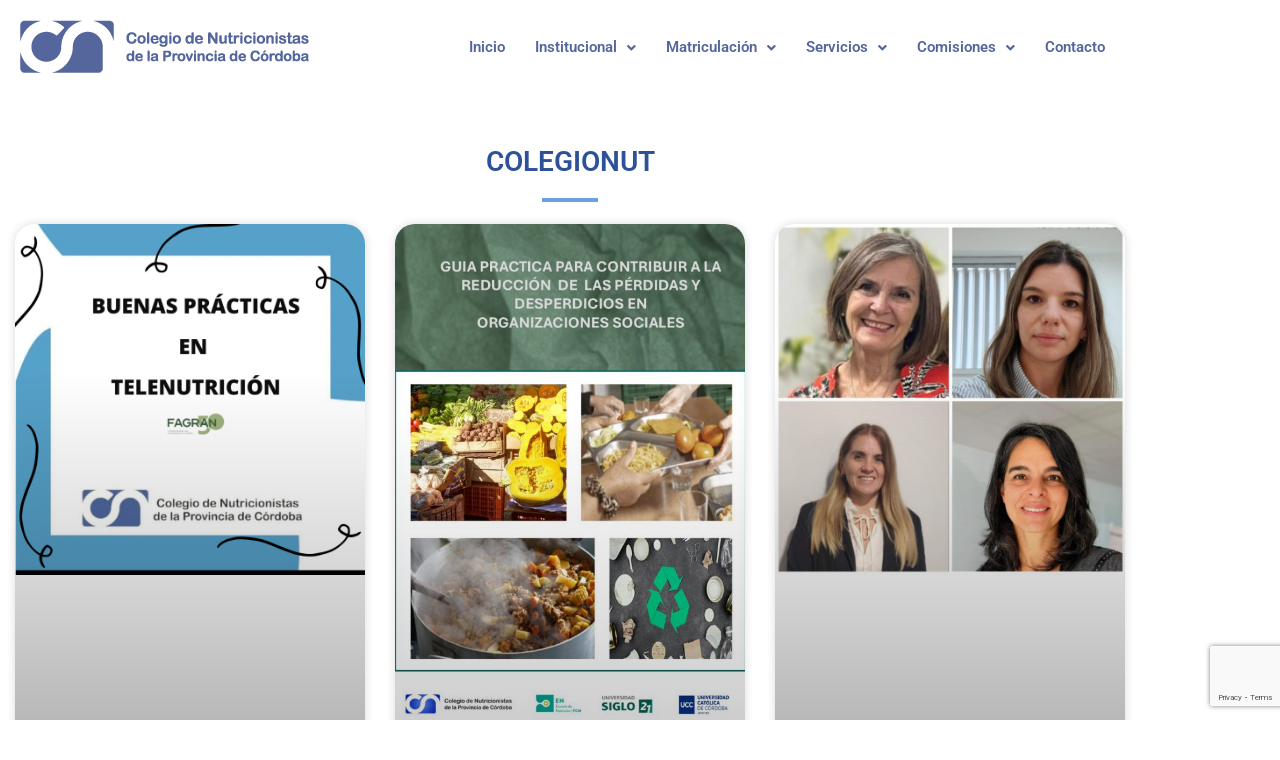

--- FILE ---
content_type: text/html; charset=utf-8
request_url: https://www.google.com/recaptcha/api2/anchor?ar=1&k=6Lf3ZfMcAAAAAO0WKXSgUJTwUkeNd92yx2C29N-V&co=aHR0cHM6Ly9jb2xlZ2lvbnV0LmNvbTo0NDM.&hl=en&v=N67nZn4AqZkNcbeMu4prBgzg&size=invisible&anchor-ms=20000&execute-ms=30000&cb=y1fh43jyykd8
body_size: 48658
content:
<!DOCTYPE HTML><html dir="ltr" lang="en"><head><meta http-equiv="Content-Type" content="text/html; charset=UTF-8">
<meta http-equiv="X-UA-Compatible" content="IE=edge">
<title>reCAPTCHA</title>
<style type="text/css">
/* cyrillic-ext */
@font-face {
  font-family: 'Roboto';
  font-style: normal;
  font-weight: 400;
  font-stretch: 100%;
  src: url(//fonts.gstatic.com/s/roboto/v48/KFO7CnqEu92Fr1ME7kSn66aGLdTylUAMa3GUBHMdazTgWw.woff2) format('woff2');
  unicode-range: U+0460-052F, U+1C80-1C8A, U+20B4, U+2DE0-2DFF, U+A640-A69F, U+FE2E-FE2F;
}
/* cyrillic */
@font-face {
  font-family: 'Roboto';
  font-style: normal;
  font-weight: 400;
  font-stretch: 100%;
  src: url(//fonts.gstatic.com/s/roboto/v48/KFO7CnqEu92Fr1ME7kSn66aGLdTylUAMa3iUBHMdazTgWw.woff2) format('woff2');
  unicode-range: U+0301, U+0400-045F, U+0490-0491, U+04B0-04B1, U+2116;
}
/* greek-ext */
@font-face {
  font-family: 'Roboto';
  font-style: normal;
  font-weight: 400;
  font-stretch: 100%;
  src: url(//fonts.gstatic.com/s/roboto/v48/KFO7CnqEu92Fr1ME7kSn66aGLdTylUAMa3CUBHMdazTgWw.woff2) format('woff2');
  unicode-range: U+1F00-1FFF;
}
/* greek */
@font-face {
  font-family: 'Roboto';
  font-style: normal;
  font-weight: 400;
  font-stretch: 100%;
  src: url(//fonts.gstatic.com/s/roboto/v48/KFO7CnqEu92Fr1ME7kSn66aGLdTylUAMa3-UBHMdazTgWw.woff2) format('woff2');
  unicode-range: U+0370-0377, U+037A-037F, U+0384-038A, U+038C, U+038E-03A1, U+03A3-03FF;
}
/* math */
@font-face {
  font-family: 'Roboto';
  font-style: normal;
  font-weight: 400;
  font-stretch: 100%;
  src: url(//fonts.gstatic.com/s/roboto/v48/KFO7CnqEu92Fr1ME7kSn66aGLdTylUAMawCUBHMdazTgWw.woff2) format('woff2');
  unicode-range: U+0302-0303, U+0305, U+0307-0308, U+0310, U+0312, U+0315, U+031A, U+0326-0327, U+032C, U+032F-0330, U+0332-0333, U+0338, U+033A, U+0346, U+034D, U+0391-03A1, U+03A3-03A9, U+03B1-03C9, U+03D1, U+03D5-03D6, U+03F0-03F1, U+03F4-03F5, U+2016-2017, U+2034-2038, U+203C, U+2040, U+2043, U+2047, U+2050, U+2057, U+205F, U+2070-2071, U+2074-208E, U+2090-209C, U+20D0-20DC, U+20E1, U+20E5-20EF, U+2100-2112, U+2114-2115, U+2117-2121, U+2123-214F, U+2190, U+2192, U+2194-21AE, U+21B0-21E5, U+21F1-21F2, U+21F4-2211, U+2213-2214, U+2216-22FF, U+2308-230B, U+2310, U+2319, U+231C-2321, U+2336-237A, U+237C, U+2395, U+239B-23B7, U+23D0, U+23DC-23E1, U+2474-2475, U+25AF, U+25B3, U+25B7, U+25BD, U+25C1, U+25CA, U+25CC, U+25FB, U+266D-266F, U+27C0-27FF, U+2900-2AFF, U+2B0E-2B11, U+2B30-2B4C, U+2BFE, U+3030, U+FF5B, U+FF5D, U+1D400-1D7FF, U+1EE00-1EEFF;
}
/* symbols */
@font-face {
  font-family: 'Roboto';
  font-style: normal;
  font-weight: 400;
  font-stretch: 100%;
  src: url(//fonts.gstatic.com/s/roboto/v48/KFO7CnqEu92Fr1ME7kSn66aGLdTylUAMaxKUBHMdazTgWw.woff2) format('woff2');
  unicode-range: U+0001-000C, U+000E-001F, U+007F-009F, U+20DD-20E0, U+20E2-20E4, U+2150-218F, U+2190, U+2192, U+2194-2199, U+21AF, U+21E6-21F0, U+21F3, U+2218-2219, U+2299, U+22C4-22C6, U+2300-243F, U+2440-244A, U+2460-24FF, U+25A0-27BF, U+2800-28FF, U+2921-2922, U+2981, U+29BF, U+29EB, U+2B00-2BFF, U+4DC0-4DFF, U+FFF9-FFFB, U+10140-1018E, U+10190-1019C, U+101A0, U+101D0-101FD, U+102E0-102FB, U+10E60-10E7E, U+1D2C0-1D2D3, U+1D2E0-1D37F, U+1F000-1F0FF, U+1F100-1F1AD, U+1F1E6-1F1FF, U+1F30D-1F30F, U+1F315, U+1F31C, U+1F31E, U+1F320-1F32C, U+1F336, U+1F378, U+1F37D, U+1F382, U+1F393-1F39F, U+1F3A7-1F3A8, U+1F3AC-1F3AF, U+1F3C2, U+1F3C4-1F3C6, U+1F3CA-1F3CE, U+1F3D4-1F3E0, U+1F3ED, U+1F3F1-1F3F3, U+1F3F5-1F3F7, U+1F408, U+1F415, U+1F41F, U+1F426, U+1F43F, U+1F441-1F442, U+1F444, U+1F446-1F449, U+1F44C-1F44E, U+1F453, U+1F46A, U+1F47D, U+1F4A3, U+1F4B0, U+1F4B3, U+1F4B9, U+1F4BB, U+1F4BF, U+1F4C8-1F4CB, U+1F4D6, U+1F4DA, U+1F4DF, U+1F4E3-1F4E6, U+1F4EA-1F4ED, U+1F4F7, U+1F4F9-1F4FB, U+1F4FD-1F4FE, U+1F503, U+1F507-1F50B, U+1F50D, U+1F512-1F513, U+1F53E-1F54A, U+1F54F-1F5FA, U+1F610, U+1F650-1F67F, U+1F687, U+1F68D, U+1F691, U+1F694, U+1F698, U+1F6AD, U+1F6B2, U+1F6B9-1F6BA, U+1F6BC, U+1F6C6-1F6CF, U+1F6D3-1F6D7, U+1F6E0-1F6EA, U+1F6F0-1F6F3, U+1F6F7-1F6FC, U+1F700-1F7FF, U+1F800-1F80B, U+1F810-1F847, U+1F850-1F859, U+1F860-1F887, U+1F890-1F8AD, U+1F8B0-1F8BB, U+1F8C0-1F8C1, U+1F900-1F90B, U+1F93B, U+1F946, U+1F984, U+1F996, U+1F9E9, U+1FA00-1FA6F, U+1FA70-1FA7C, U+1FA80-1FA89, U+1FA8F-1FAC6, U+1FACE-1FADC, U+1FADF-1FAE9, U+1FAF0-1FAF8, U+1FB00-1FBFF;
}
/* vietnamese */
@font-face {
  font-family: 'Roboto';
  font-style: normal;
  font-weight: 400;
  font-stretch: 100%;
  src: url(//fonts.gstatic.com/s/roboto/v48/KFO7CnqEu92Fr1ME7kSn66aGLdTylUAMa3OUBHMdazTgWw.woff2) format('woff2');
  unicode-range: U+0102-0103, U+0110-0111, U+0128-0129, U+0168-0169, U+01A0-01A1, U+01AF-01B0, U+0300-0301, U+0303-0304, U+0308-0309, U+0323, U+0329, U+1EA0-1EF9, U+20AB;
}
/* latin-ext */
@font-face {
  font-family: 'Roboto';
  font-style: normal;
  font-weight: 400;
  font-stretch: 100%;
  src: url(//fonts.gstatic.com/s/roboto/v48/KFO7CnqEu92Fr1ME7kSn66aGLdTylUAMa3KUBHMdazTgWw.woff2) format('woff2');
  unicode-range: U+0100-02BA, U+02BD-02C5, U+02C7-02CC, U+02CE-02D7, U+02DD-02FF, U+0304, U+0308, U+0329, U+1D00-1DBF, U+1E00-1E9F, U+1EF2-1EFF, U+2020, U+20A0-20AB, U+20AD-20C0, U+2113, U+2C60-2C7F, U+A720-A7FF;
}
/* latin */
@font-face {
  font-family: 'Roboto';
  font-style: normal;
  font-weight: 400;
  font-stretch: 100%;
  src: url(//fonts.gstatic.com/s/roboto/v48/KFO7CnqEu92Fr1ME7kSn66aGLdTylUAMa3yUBHMdazQ.woff2) format('woff2');
  unicode-range: U+0000-00FF, U+0131, U+0152-0153, U+02BB-02BC, U+02C6, U+02DA, U+02DC, U+0304, U+0308, U+0329, U+2000-206F, U+20AC, U+2122, U+2191, U+2193, U+2212, U+2215, U+FEFF, U+FFFD;
}
/* cyrillic-ext */
@font-face {
  font-family: 'Roboto';
  font-style: normal;
  font-weight: 500;
  font-stretch: 100%;
  src: url(//fonts.gstatic.com/s/roboto/v48/KFO7CnqEu92Fr1ME7kSn66aGLdTylUAMa3GUBHMdazTgWw.woff2) format('woff2');
  unicode-range: U+0460-052F, U+1C80-1C8A, U+20B4, U+2DE0-2DFF, U+A640-A69F, U+FE2E-FE2F;
}
/* cyrillic */
@font-face {
  font-family: 'Roboto';
  font-style: normal;
  font-weight: 500;
  font-stretch: 100%;
  src: url(//fonts.gstatic.com/s/roboto/v48/KFO7CnqEu92Fr1ME7kSn66aGLdTylUAMa3iUBHMdazTgWw.woff2) format('woff2');
  unicode-range: U+0301, U+0400-045F, U+0490-0491, U+04B0-04B1, U+2116;
}
/* greek-ext */
@font-face {
  font-family: 'Roboto';
  font-style: normal;
  font-weight: 500;
  font-stretch: 100%;
  src: url(//fonts.gstatic.com/s/roboto/v48/KFO7CnqEu92Fr1ME7kSn66aGLdTylUAMa3CUBHMdazTgWw.woff2) format('woff2');
  unicode-range: U+1F00-1FFF;
}
/* greek */
@font-face {
  font-family: 'Roboto';
  font-style: normal;
  font-weight: 500;
  font-stretch: 100%;
  src: url(//fonts.gstatic.com/s/roboto/v48/KFO7CnqEu92Fr1ME7kSn66aGLdTylUAMa3-UBHMdazTgWw.woff2) format('woff2');
  unicode-range: U+0370-0377, U+037A-037F, U+0384-038A, U+038C, U+038E-03A1, U+03A3-03FF;
}
/* math */
@font-face {
  font-family: 'Roboto';
  font-style: normal;
  font-weight: 500;
  font-stretch: 100%;
  src: url(//fonts.gstatic.com/s/roboto/v48/KFO7CnqEu92Fr1ME7kSn66aGLdTylUAMawCUBHMdazTgWw.woff2) format('woff2');
  unicode-range: U+0302-0303, U+0305, U+0307-0308, U+0310, U+0312, U+0315, U+031A, U+0326-0327, U+032C, U+032F-0330, U+0332-0333, U+0338, U+033A, U+0346, U+034D, U+0391-03A1, U+03A3-03A9, U+03B1-03C9, U+03D1, U+03D5-03D6, U+03F0-03F1, U+03F4-03F5, U+2016-2017, U+2034-2038, U+203C, U+2040, U+2043, U+2047, U+2050, U+2057, U+205F, U+2070-2071, U+2074-208E, U+2090-209C, U+20D0-20DC, U+20E1, U+20E5-20EF, U+2100-2112, U+2114-2115, U+2117-2121, U+2123-214F, U+2190, U+2192, U+2194-21AE, U+21B0-21E5, U+21F1-21F2, U+21F4-2211, U+2213-2214, U+2216-22FF, U+2308-230B, U+2310, U+2319, U+231C-2321, U+2336-237A, U+237C, U+2395, U+239B-23B7, U+23D0, U+23DC-23E1, U+2474-2475, U+25AF, U+25B3, U+25B7, U+25BD, U+25C1, U+25CA, U+25CC, U+25FB, U+266D-266F, U+27C0-27FF, U+2900-2AFF, U+2B0E-2B11, U+2B30-2B4C, U+2BFE, U+3030, U+FF5B, U+FF5D, U+1D400-1D7FF, U+1EE00-1EEFF;
}
/* symbols */
@font-face {
  font-family: 'Roboto';
  font-style: normal;
  font-weight: 500;
  font-stretch: 100%;
  src: url(//fonts.gstatic.com/s/roboto/v48/KFO7CnqEu92Fr1ME7kSn66aGLdTylUAMaxKUBHMdazTgWw.woff2) format('woff2');
  unicode-range: U+0001-000C, U+000E-001F, U+007F-009F, U+20DD-20E0, U+20E2-20E4, U+2150-218F, U+2190, U+2192, U+2194-2199, U+21AF, U+21E6-21F0, U+21F3, U+2218-2219, U+2299, U+22C4-22C6, U+2300-243F, U+2440-244A, U+2460-24FF, U+25A0-27BF, U+2800-28FF, U+2921-2922, U+2981, U+29BF, U+29EB, U+2B00-2BFF, U+4DC0-4DFF, U+FFF9-FFFB, U+10140-1018E, U+10190-1019C, U+101A0, U+101D0-101FD, U+102E0-102FB, U+10E60-10E7E, U+1D2C0-1D2D3, U+1D2E0-1D37F, U+1F000-1F0FF, U+1F100-1F1AD, U+1F1E6-1F1FF, U+1F30D-1F30F, U+1F315, U+1F31C, U+1F31E, U+1F320-1F32C, U+1F336, U+1F378, U+1F37D, U+1F382, U+1F393-1F39F, U+1F3A7-1F3A8, U+1F3AC-1F3AF, U+1F3C2, U+1F3C4-1F3C6, U+1F3CA-1F3CE, U+1F3D4-1F3E0, U+1F3ED, U+1F3F1-1F3F3, U+1F3F5-1F3F7, U+1F408, U+1F415, U+1F41F, U+1F426, U+1F43F, U+1F441-1F442, U+1F444, U+1F446-1F449, U+1F44C-1F44E, U+1F453, U+1F46A, U+1F47D, U+1F4A3, U+1F4B0, U+1F4B3, U+1F4B9, U+1F4BB, U+1F4BF, U+1F4C8-1F4CB, U+1F4D6, U+1F4DA, U+1F4DF, U+1F4E3-1F4E6, U+1F4EA-1F4ED, U+1F4F7, U+1F4F9-1F4FB, U+1F4FD-1F4FE, U+1F503, U+1F507-1F50B, U+1F50D, U+1F512-1F513, U+1F53E-1F54A, U+1F54F-1F5FA, U+1F610, U+1F650-1F67F, U+1F687, U+1F68D, U+1F691, U+1F694, U+1F698, U+1F6AD, U+1F6B2, U+1F6B9-1F6BA, U+1F6BC, U+1F6C6-1F6CF, U+1F6D3-1F6D7, U+1F6E0-1F6EA, U+1F6F0-1F6F3, U+1F6F7-1F6FC, U+1F700-1F7FF, U+1F800-1F80B, U+1F810-1F847, U+1F850-1F859, U+1F860-1F887, U+1F890-1F8AD, U+1F8B0-1F8BB, U+1F8C0-1F8C1, U+1F900-1F90B, U+1F93B, U+1F946, U+1F984, U+1F996, U+1F9E9, U+1FA00-1FA6F, U+1FA70-1FA7C, U+1FA80-1FA89, U+1FA8F-1FAC6, U+1FACE-1FADC, U+1FADF-1FAE9, U+1FAF0-1FAF8, U+1FB00-1FBFF;
}
/* vietnamese */
@font-face {
  font-family: 'Roboto';
  font-style: normal;
  font-weight: 500;
  font-stretch: 100%;
  src: url(//fonts.gstatic.com/s/roboto/v48/KFO7CnqEu92Fr1ME7kSn66aGLdTylUAMa3OUBHMdazTgWw.woff2) format('woff2');
  unicode-range: U+0102-0103, U+0110-0111, U+0128-0129, U+0168-0169, U+01A0-01A1, U+01AF-01B0, U+0300-0301, U+0303-0304, U+0308-0309, U+0323, U+0329, U+1EA0-1EF9, U+20AB;
}
/* latin-ext */
@font-face {
  font-family: 'Roboto';
  font-style: normal;
  font-weight: 500;
  font-stretch: 100%;
  src: url(//fonts.gstatic.com/s/roboto/v48/KFO7CnqEu92Fr1ME7kSn66aGLdTylUAMa3KUBHMdazTgWw.woff2) format('woff2');
  unicode-range: U+0100-02BA, U+02BD-02C5, U+02C7-02CC, U+02CE-02D7, U+02DD-02FF, U+0304, U+0308, U+0329, U+1D00-1DBF, U+1E00-1E9F, U+1EF2-1EFF, U+2020, U+20A0-20AB, U+20AD-20C0, U+2113, U+2C60-2C7F, U+A720-A7FF;
}
/* latin */
@font-face {
  font-family: 'Roboto';
  font-style: normal;
  font-weight: 500;
  font-stretch: 100%;
  src: url(//fonts.gstatic.com/s/roboto/v48/KFO7CnqEu92Fr1ME7kSn66aGLdTylUAMa3yUBHMdazQ.woff2) format('woff2');
  unicode-range: U+0000-00FF, U+0131, U+0152-0153, U+02BB-02BC, U+02C6, U+02DA, U+02DC, U+0304, U+0308, U+0329, U+2000-206F, U+20AC, U+2122, U+2191, U+2193, U+2212, U+2215, U+FEFF, U+FFFD;
}
/* cyrillic-ext */
@font-face {
  font-family: 'Roboto';
  font-style: normal;
  font-weight: 900;
  font-stretch: 100%;
  src: url(//fonts.gstatic.com/s/roboto/v48/KFO7CnqEu92Fr1ME7kSn66aGLdTylUAMa3GUBHMdazTgWw.woff2) format('woff2');
  unicode-range: U+0460-052F, U+1C80-1C8A, U+20B4, U+2DE0-2DFF, U+A640-A69F, U+FE2E-FE2F;
}
/* cyrillic */
@font-face {
  font-family: 'Roboto';
  font-style: normal;
  font-weight: 900;
  font-stretch: 100%;
  src: url(//fonts.gstatic.com/s/roboto/v48/KFO7CnqEu92Fr1ME7kSn66aGLdTylUAMa3iUBHMdazTgWw.woff2) format('woff2');
  unicode-range: U+0301, U+0400-045F, U+0490-0491, U+04B0-04B1, U+2116;
}
/* greek-ext */
@font-face {
  font-family: 'Roboto';
  font-style: normal;
  font-weight: 900;
  font-stretch: 100%;
  src: url(//fonts.gstatic.com/s/roboto/v48/KFO7CnqEu92Fr1ME7kSn66aGLdTylUAMa3CUBHMdazTgWw.woff2) format('woff2');
  unicode-range: U+1F00-1FFF;
}
/* greek */
@font-face {
  font-family: 'Roboto';
  font-style: normal;
  font-weight: 900;
  font-stretch: 100%;
  src: url(//fonts.gstatic.com/s/roboto/v48/KFO7CnqEu92Fr1ME7kSn66aGLdTylUAMa3-UBHMdazTgWw.woff2) format('woff2');
  unicode-range: U+0370-0377, U+037A-037F, U+0384-038A, U+038C, U+038E-03A1, U+03A3-03FF;
}
/* math */
@font-face {
  font-family: 'Roboto';
  font-style: normal;
  font-weight: 900;
  font-stretch: 100%;
  src: url(//fonts.gstatic.com/s/roboto/v48/KFO7CnqEu92Fr1ME7kSn66aGLdTylUAMawCUBHMdazTgWw.woff2) format('woff2');
  unicode-range: U+0302-0303, U+0305, U+0307-0308, U+0310, U+0312, U+0315, U+031A, U+0326-0327, U+032C, U+032F-0330, U+0332-0333, U+0338, U+033A, U+0346, U+034D, U+0391-03A1, U+03A3-03A9, U+03B1-03C9, U+03D1, U+03D5-03D6, U+03F0-03F1, U+03F4-03F5, U+2016-2017, U+2034-2038, U+203C, U+2040, U+2043, U+2047, U+2050, U+2057, U+205F, U+2070-2071, U+2074-208E, U+2090-209C, U+20D0-20DC, U+20E1, U+20E5-20EF, U+2100-2112, U+2114-2115, U+2117-2121, U+2123-214F, U+2190, U+2192, U+2194-21AE, U+21B0-21E5, U+21F1-21F2, U+21F4-2211, U+2213-2214, U+2216-22FF, U+2308-230B, U+2310, U+2319, U+231C-2321, U+2336-237A, U+237C, U+2395, U+239B-23B7, U+23D0, U+23DC-23E1, U+2474-2475, U+25AF, U+25B3, U+25B7, U+25BD, U+25C1, U+25CA, U+25CC, U+25FB, U+266D-266F, U+27C0-27FF, U+2900-2AFF, U+2B0E-2B11, U+2B30-2B4C, U+2BFE, U+3030, U+FF5B, U+FF5D, U+1D400-1D7FF, U+1EE00-1EEFF;
}
/* symbols */
@font-face {
  font-family: 'Roboto';
  font-style: normal;
  font-weight: 900;
  font-stretch: 100%;
  src: url(//fonts.gstatic.com/s/roboto/v48/KFO7CnqEu92Fr1ME7kSn66aGLdTylUAMaxKUBHMdazTgWw.woff2) format('woff2');
  unicode-range: U+0001-000C, U+000E-001F, U+007F-009F, U+20DD-20E0, U+20E2-20E4, U+2150-218F, U+2190, U+2192, U+2194-2199, U+21AF, U+21E6-21F0, U+21F3, U+2218-2219, U+2299, U+22C4-22C6, U+2300-243F, U+2440-244A, U+2460-24FF, U+25A0-27BF, U+2800-28FF, U+2921-2922, U+2981, U+29BF, U+29EB, U+2B00-2BFF, U+4DC0-4DFF, U+FFF9-FFFB, U+10140-1018E, U+10190-1019C, U+101A0, U+101D0-101FD, U+102E0-102FB, U+10E60-10E7E, U+1D2C0-1D2D3, U+1D2E0-1D37F, U+1F000-1F0FF, U+1F100-1F1AD, U+1F1E6-1F1FF, U+1F30D-1F30F, U+1F315, U+1F31C, U+1F31E, U+1F320-1F32C, U+1F336, U+1F378, U+1F37D, U+1F382, U+1F393-1F39F, U+1F3A7-1F3A8, U+1F3AC-1F3AF, U+1F3C2, U+1F3C4-1F3C6, U+1F3CA-1F3CE, U+1F3D4-1F3E0, U+1F3ED, U+1F3F1-1F3F3, U+1F3F5-1F3F7, U+1F408, U+1F415, U+1F41F, U+1F426, U+1F43F, U+1F441-1F442, U+1F444, U+1F446-1F449, U+1F44C-1F44E, U+1F453, U+1F46A, U+1F47D, U+1F4A3, U+1F4B0, U+1F4B3, U+1F4B9, U+1F4BB, U+1F4BF, U+1F4C8-1F4CB, U+1F4D6, U+1F4DA, U+1F4DF, U+1F4E3-1F4E6, U+1F4EA-1F4ED, U+1F4F7, U+1F4F9-1F4FB, U+1F4FD-1F4FE, U+1F503, U+1F507-1F50B, U+1F50D, U+1F512-1F513, U+1F53E-1F54A, U+1F54F-1F5FA, U+1F610, U+1F650-1F67F, U+1F687, U+1F68D, U+1F691, U+1F694, U+1F698, U+1F6AD, U+1F6B2, U+1F6B9-1F6BA, U+1F6BC, U+1F6C6-1F6CF, U+1F6D3-1F6D7, U+1F6E0-1F6EA, U+1F6F0-1F6F3, U+1F6F7-1F6FC, U+1F700-1F7FF, U+1F800-1F80B, U+1F810-1F847, U+1F850-1F859, U+1F860-1F887, U+1F890-1F8AD, U+1F8B0-1F8BB, U+1F8C0-1F8C1, U+1F900-1F90B, U+1F93B, U+1F946, U+1F984, U+1F996, U+1F9E9, U+1FA00-1FA6F, U+1FA70-1FA7C, U+1FA80-1FA89, U+1FA8F-1FAC6, U+1FACE-1FADC, U+1FADF-1FAE9, U+1FAF0-1FAF8, U+1FB00-1FBFF;
}
/* vietnamese */
@font-face {
  font-family: 'Roboto';
  font-style: normal;
  font-weight: 900;
  font-stretch: 100%;
  src: url(//fonts.gstatic.com/s/roboto/v48/KFO7CnqEu92Fr1ME7kSn66aGLdTylUAMa3OUBHMdazTgWw.woff2) format('woff2');
  unicode-range: U+0102-0103, U+0110-0111, U+0128-0129, U+0168-0169, U+01A0-01A1, U+01AF-01B0, U+0300-0301, U+0303-0304, U+0308-0309, U+0323, U+0329, U+1EA0-1EF9, U+20AB;
}
/* latin-ext */
@font-face {
  font-family: 'Roboto';
  font-style: normal;
  font-weight: 900;
  font-stretch: 100%;
  src: url(//fonts.gstatic.com/s/roboto/v48/KFO7CnqEu92Fr1ME7kSn66aGLdTylUAMa3KUBHMdazTgWw.woff2) format('woff2');
  unicode-range: U+0100-02BA, U+02BD-02C5, U+02C7-02CC, U+02CE-02D7, U+02DD-02FF, U+0304, U+0308, U+0329, U+1D00-1DBF, U+1E00-1E9F, U+1EF2-1EFF, U+2020, U+20A0-20AB, U+20AD-20C0, U+2113, U+2C60-2C7F, U+A720-A7FF;
}
/* latin */
@font-face {
  font-family: 'Roboto';
  font-style: normal;
  font-weight: 900;
  font-stretch: 100%;
  src: url(//fonts.gstatic.com/s/roboto/v48/KFO7CnqEu92Fr1ME7kSn66aGLdTylUAMa3yUBHMdazQ.woff2) format('woff2');
  unicode-range: U+0000-00FF, U+0131, U+0152-0153, U+02BB-02BC, U+02C6, U+02DA, U+02DC, U+0304, U+0308, U+0329, U+2000-206F, U+20AC, U+2122, U+2191, U+2193, U+2212, U+2215, U+FEFF, U+FFFD;
}

</style>
<link rel="stylesheet" type="text/css" href="https://www.gstatic.com/recaptcha/releases/N67nZn4AqZkNcbeMu4prBgzg/styles__ltr.css">
<script nonce="WqvdlbWxUluMfaawhAL0FQ" type="text/javascript">window['__recaptcha_api'] = 'https://www.google.com/recaptcha/api2/';</script>
<script type="text/javascript" src="https://www.gstatic.com/recaptcha/releases/N67nZn4AqZkNcbeMu4prBgzg/recaptcha__en.js" nonce="WqvdlbWxUluMfaawhAL0FQ">
      
    </script></head>
<body><div id="rc-anchor-alert" class="rc-anchor-alert"></div>
<input type="hidden" id="recaptcha-token" value="[base64]">
<script type="text/javascript" nonce="WqvdlbWxUluMfaawhAL0FQ">
      recaptcha.anchor.Main.init("[\x22ainput\x22,[\x22bgdata\x22,\x22\x22,\[base64]/[base64]/[base64]/[base64]/[base64]/UltsKytdPUU6KEU8MjA0OD9SW2wrK109RT4+NnwxOTI6KChFJjY0NTEyKT09NTUyOTYmJk0rMTxjLmxlbmd0aCYmKGMuY2hhckNvZGVBdChNKzEpJjY0NTEyKT09NTYzMjA/[base64]/[base64]/[base64]/[base64]/[base64]/[base64]/[base64]\x22,\[base64]\\u003d\\u003d\x22,\x22IU3ChMKSOhJCLAPCk2LDkMKUw7zCvMOow4HCicOwZMKgwoHDphTDpx7Dm2IgwrrDscKtfcKREcKeIFMdwrMEwqo6eADDuAl4w43CsDfCl09MwobDjTjDnUZUw5rDmGUOw4wBw67DrDLCoiQ/w73ConpjLFptcWPDoiErJMOeTFXCqMOgW8Ocwr5+DcK9wq/CtMOAw6TCuD/CnngsLCIaE00/w6jDhhFbWDTCq2hUwp/CksOiw6ZMKcO/[base64]/DmwjDkkvCpcOcwr9KPh7CqmMPwoxaw79xw6FcJMO3Dx1aw47CqMKQw63CvhjCkgjCmmfClW7CgzBhV8OtKUdCHsK4wr7DgRQrw7PCqjDDu8KXJsKAP0XDmcKMw6LCpyvDsRg+w5zCqzkRQ3BNwr9YMMOJBsK3w5nCtn7CjUrCj8KNWMKbPxpeQyYWw6/DhcKbw7LCrXhqWwTDsTI4AsO9ZAF7WgnDl0zDqwoSwqYawpoxaMKXwqh1w4Uzwol+eMO/eXE9Ew/CoVzCih8tVwUDQxLDmMK0w4k7w6nDicOQw5tSwpPCqsKZAStmwqzCsBrCtXxjYcOJcsK1wrDCmsKAwo/CmsOjXXTDlsOjb3/DjCFSW0JwwqdKwqAkw6fCisKOwrXCscK2wqEfTjrDiVkHw57CksKjeRpow5lVw5pNw6bCmsKrw6rDrcO+UiRXwrwMwo9caTPCp8K/w6YbwqZ4wr9EawLDoMKXPjcoNyHCqMKXLsOmwrDDgMOjSsKmw4IqAsK+wqwjwq3CscK4XWNfwq0Vw7VmwrEqw5/DpsKQd8KCwpByWCTCpGM0w6QLfSEUwq0jw4bDgMO5wrbDqcKOw7wHwq1nDFHDrsKcwpfDuEHCsMOjYsK/w6XChcKnX8KtCsOkchDDocK/aV7Dh8KhNMObdmvCi8O6d8OMw51/QcKNw7TCuW17wpcqfjsQwo7DsG3DrcO9wq3DiMKyAR9/w7fDlsObwpnChFHCpCFgwo9tRcOSfMOMwofCssK+wqTChmjCkMO+f8KbJ8KWwq7Drl9aYWVlRcKGTsKWHcKhwpbCgsONw4Enw6Bww6PCsQkfwpvCgkXDlXXCpHrCpmoUw4fDnsKCGcKwwplhVxk7wpXCgMO6M13Co25VwoMWw6lhPMKTUFIgcMKeKm/DrTBlwr42wqfDuMO5UcKLJsO0wq9nw6vCoMKAccK2XMKlTcK5Ok8ewoLCr8KiARvCsXrDmMKZV24TaDoXEx/CjMODOMObw5dfAMKnw45jGWLCshDCrW7Cj1vCo8OyXDTCpMKdNMKpw5oJesKGIRXCnMKkGisScsKZEXVGw5tudcKwWhPDuMOcwpDCliV7VsKpVT48wqALw7fClsOQOsKNdsO5w412wrDCk8K+w4vDtUMrN8Osw7tKwprDknMBw6/[base64]/ClMOew5DDiH5yDAjCgR3DgMKHwodww5PChS9twq7Dgmc6w4rDq3AtOcK8TcO4K8K6wr4Iw67CusOWb3PDiQbCjivCkUDCrh7DuGjDphHCjMKSJsKnHcKbGMKid1jCmyB+wrHCgzYVNl48AwLDjz/Csx/[base64]/Z8OXBMKDw60JFW7CkHHDoMO4w6PDhMOHZMK7w5XDl8KIw4ZVAsKXCsOJw4cOwrRVw4xwwpVSwqbDhMOMw7XDkm1tQcKcBcKvw69dwqTCnsKSw6odYhtXw4rDtmZYJzzCrk4oMsKqw4cRwp/CoxRdwpzDjgDDv8Opwr7DosOhw5LCuMKYwqpEbsK0CRnChMO0CsKfdcKKwpQXw67DtVQYwoTDpFlSw73Dpl1yWg7DvnTCgcKkworDkMOYw59rOSl9w4/CrMKRdcK9w6BowoHCksOWw7/DnsKNOMOUw7HCvH8Pw68WUFw3w4w8e8O/ewB/[base64]/DoDrCp8KNw7ICw4XDhgPDsQBkZmvDl3vDr0oRHnjDnBTCqMKXwqfCuMKrw6hXdsK/[base64]/Dmx9BwqbCmsOow54jRsObAMOEwrQ4wqPCoA3DrsOZw5zDpcO5wrcFRMOrw6YZUMOjwqvDmsKRwoFDcMK7woxxwrrChjbCpcKDwpwVGMKnSyZLwoLCjMKCAsK5JHc3ZsOww75uU8KdQsKrw4cLATw7f8ORTcKSwp05D8KqX8OLw6oLw4PDjg/Cq8Ogw57CkVbDjsODN0bCiMKiGsKMGsOZwonCnAJcCcKnwrjDrcKBDcOnwpgLw53CnBkjw4cqNcKywpDCi8OTQsOYQnvCnm8JaD9raiTChBnCj8KSbUw9wpzDlHl5w6LDr8KMw77Cn8O9HUjCnyvDrwbDrmxII8OWKhN/wqfCk8OaC8OQG3ssecKIw5Evw6jDu8Otd8O/[base64]/[base64]/CjMO9w4TCtMOHUjzCg8K/ccOVBsK6KXLDsQjDq8OKw73CsMKrw4t6w7zDm8Odw6fDoMO+XH5LOsK0woVSw7LCuXt2WjfDvVEjEsOiw5rDkMOkw4o7dMKzJcOARMOFw6XCrCQVLcOQw6XDqFjDu8OvZTwIwo3DpRQzP8O2ZATCn8KHw4M3wqpvwpzDoDFKw6jDo8OHw53DoSxCwpfDicODIElEwq/CksK/fMK4wq57U08gw58Cw7rDuyscwq/[base64]/wp0RYyo7aWlpwpNUw5t2wrNNw59IP1AkB0bCvycWwoJbwqljwqDCm8OFw7LDghHCq8KyMBLDhCrDucOXwoYiwqs/QBTCqsKQNiB9a2xhID7DqAREw4fDlsO/[base64]/CssKLfcKmwp7Dh8OUw7LDixdYT8OxRDzDq8O0wosVw4TDicK2OMKnZgfDrlHCm2pdwrLCosK1w4VhJEIPOsOlFlzCpMO9wqjDmF9ofsKVTSPDnXtkw6HCmMK5cTXDjUtzw5/CvAXCoip3PkvDmE5xET9QO8Kow7HCgwfCisK7B2Jdwrg+wrnDo0gOPcK1OQTDvAYbw7bCqFQaQcKUw4DCniQTXTTCrMKaTBwhRy/DpEpRwrlVw7woUmVCw4YJFMOMVcKLNzIQIHhRw6rDlsOwT07DhBcCVC7CjiQ/UcKhVsKpw6w0d2JEw7Yew5/CuzTCh8KDwo5Hf2/[base64]/DpykZGsOPUlw9Z1nCqsKpwo3DvHdkwpQxMWARBBxPw5tRBToOwqtOw4woJD57worCgcO+w57CmsOEw5drTMKzwr3CnsKKGCXDmGHCvMOLHcOxWsOFw57DhcK+eyxcbw/[base64]/[base64]/[base64]/w4/CisKcw4YYPcOnOcOfAsObDAR2VMKYw7bCtVZ/ZsONBGQXBCrCljXDlMKqFFBbw6LDuEp1wr1mPnfDhThwwovCul3CgngHPx1pw7LCt2NpQMO6wqQywr/[base64]/DlMOwcyTCnMOOfyvCgV7Dn8OYJWvCgSnDmMOTwp53YMK0ZcKLIcK7XSzDv8OVUMOFGsO2Z8K6wrLDjcK4AhVqw47Dj8OKFmvCjcOHFcO4AsO1wq05wqhvbsKvw4rDpcO1ZsOQHTXDgVjCuMOxw6kXwrhDwpNTw7rCtULDk2DCnh/[base64]/PsOiw78bEcKRMBTCpFvDucKzwpIRU1DClxPDqsKDaMODVcOjIMODw6tAMMKuTjUcbyjDqULDssKjw61zTxzDqABFbn9qTRkzO8OAwpzDrMO/esOaFkIVAVTDt8O2ZcOrJ8KNwpsJRcOUwqF8I8KMwrEaHFwHGVwkTj8JQMOPbgrCm0XCiS0yw69Rw5vCqMO8GAgRw4BBf8Ouwr7CpcKgw5nCtMOvw7bDlcKuIMOwwpo1wp/CmBTDhsKFSMOJX8OnSBPDmk8Sw6gca8OawqjDp0sDwpQYWcOhPhvDuMK1w61Mwq/CsmUkw7/[base64]/DgEjDij/DkzjClsOgw4sewrvDmFxoCQVdw77DoBbCjhZzDU0DP8OsecKAVFnDhsOqF28sXTHCiE/DicO4w68qwozDlcOhwpkdw5wNwrTDjBnDlsKxZWLCrGfCh3gWw6TDrsKQw5xjXsKrw6rCrHcHw5TCv8KlwrQPw6XCims1M8OJGnzDlMKKIcOkw706w6cwEH/DkcKXASTChU1jwoIeT8Ohwo3DvQPCrcOwwpJQw5LDoEY7wp8jw7nDgTrDqGfDisK2w4rCjCfDtMKJwofDscOjwptfw4HDkhRDexxGw6NmJ8K8b8K9MsKUwrV/Q3LCvkPDsFDDu8KpMBzDo8Olw7bDtAYyw4XDrMOzBCHDh3ATc8OTVUXDkxUzNxAEMMOtJhgJAEfDoXHDh3HCoMKTw7PDv8OVZsOgEyjDpMKtRBVdGMKKwot/MjvCqmJeKMKUw4HCpMOab8O9wobCoVzDu8O1w6YSwqrDrCrDksOUw6tBwrRSw5vDhMK9BsKRw4p7wpnDnV7DtRdDw4TDh1/CgynDpcOUEcO0b8OrCEtMwppnw58GwpfDqA9nYQx7w6twAMOsfXtbwpzDpmgKOWrCl8OQacKow4lFw43DmsOwW8OQwpbDg8KlYxLCh8KtbsOxwqfDjX5Jwp8ewo/DrcO3QGcHwqPDhRwWw5fDrU3ChUQJaXjCrMKuw73CrCt1w63DhMOTBEBYw7DDiTcowprCk34qw57Cm8KGTsKfw6pWwo8acsOaJRrDosKGHMO0dD/CpE51NGwzGF7DnkVoGS7DjcOMDlBhw7VBwqUrPHAoTcOJw6TDu1XCucOVPQbCi8KqdVASw40Vw6JQbMOsT8Olwpw3wr7CmsK/w7MqwqAQwpE2KiLDqELCmcKKJkRow7/CoAHCkcKcwohPF8O8w4jCu1ESZ8KGA1fCqsODccORw7wCw5dxw5h+w6U4JMO4SRdKwow1w67DqcOLEUdrw5vCpUwYJMKVw57ChsKZw54YTXHCrsO1UsK8N2zDiQLDuWzCm8K9FTzDoSrCjEXCp8KzwprDjh43Jm1jLigVJ8KhPcK0w4vCqETDmkwSw5nCl31dA1bDhx/Ds8OfwrLCuDk1VMOawp05w65GwrvDrcKmw7IERcOyKyg6wplFw6bCjMK4fw8tPnkgw4tAwoYGwojCmU3CgMKQwoo0LcKewofDmHLCkg3CqcKZQQ/DkAxkGBfDscKSRS8QZwLCosO4XBRDb8OBw7xvPsOiw7bCgjDDtlJYw5VDOGFOwpAHRV/Cq3rDvgLDoMOQw4zCsgM1YXrCj30Tw6bCv8KBRUJeFETDti9UcsOtwqzDmGHCsi7DksOOw6vCoWzCkmHCisK1wqXDp8KQY8OFwolOIVMsVULCsn7CnzVFw5HDh8KRBwJiAsOewozCuF/CgTBHwprDnkdXWMKmBVDCoy3CocKSNcOoLjbDjcO6aMKdI8KhwoDDqSQ8HA7DvW4RwqsiwoHCqcOXHcKkC8KcbMOJw4jDmsKCw4l8w71Ww6jDhl/Djh49WhRVw4Qxw7HCrT9BUWwcXgB0wos4ZFlADcOcwq/CuiDClicmF8O+w6Ffw5oJwq/Do8OlwohPHGnDrcOpP1jCj2M8woZUwrbCvMKmZ8Ovw6ZcwozClG5qKcOGw4DDv0HDjxXDrsKBwokTwrd1dFZCwrnDi8KMw7PCsD57w5bDv8OIwqJFRXRowr7DvjjCjy1xw4DDhwLDkmtQw4TDhRvDk2AOw47CrjDDhsOqC8OwWcKwwoHDhzHCgcO7GsO/b3ZywpTDsE/[base64]/CmMOFSMOgQEfCqznCksKDVMK8w6PDhhECIjQfw5jDmcOsc3bDjsK2wqtGTcOmwqkewoTCg1bCicOsSCthFioObcKZTHonw4/Cqw3Dt3rCpEPCr8Ksw6nDrVp1VTsxwqDDkk9TwphRw7ALAsKndF3DtsKmV8Ofw6h1b8Okw6zDnsKoWhzCn8KHwppiw7/[base64]/DiMOeG3VOcsKvSAPCjUzCq8KSJW4PCWDCo8K7DSRZRCI3wqQVw5bDrRvDs8KFNcKlYBDCrMOiNSzDgMOYARgqw5jCv1vDvsO6w47DmcK0wpc4w6nDocO9Ui3DvVjDt0wdwoMewr7CgwdkwpXCjwTCnhxgw6LDkiZdH8Otw5XDlQrDlyZkwpJ/w5XCuMK+w4ZeD1NVIcKRLMO+LcO0wpNTw7nCtsKTw5saAC8nF8KdKhIJJFgTwprDsxTCiSFtTyM8w5DCrxNfwrnCs21fwrXDhiXCqsOQA8KAWXIzw6bDkcKNwpjDi8K6w7vDgsOdw4fDu8K/wp7ClUPDslZTw5ZSwr7Ck2XDqsOiXlwDVEogw5A8YX5rwqgjAMOwNnlPdCzCg8OAw5bDv8K3w7tVw6hgwqd0cF/ClybCvsKacCNgwocMTMOFdsOcwoE4dMKWwo0gw4hnW0c0w58sw5EkYcOpEmfCrxHChj9jw4zDrsKCw5nCrMKow5LDtC3Cs33CncKpY8KMw5nCusKCH8KYw47CtA4/wo0/KsKDw79UwqthwqzCmsKgdMKEwq1swogrAjfDiMOdwpnDiFgiwp3DncKdPsOSwoh5wqHDv3DDr8KMw63CosK9BQbDizrDuMOZw6Nrw7PDvMO8woJOwo5rKXfDqBrCmh3Cr8KLMcK/w750NQrDtsKawr8IHU/[base64]/CiUU/[base64]/[base64]/[base64]/w4NHw67DgnlGw5HDrcOsw6c2w65Bw7HCiATDulzDkUDCpcKRS8KoZElVwpfDvSXDghMaCV3CkjnDtsOkw7vDlcKAcV58w5/DnMKVURDCjMOTw7kIw4lyTcKPF8O+HcK2wpV8ScOWw6JWw6TCn0MINGtxMsOgw4ZkI8OVRAgUNlwjDMKsb8ONw743w5UdwqB2UcOHMMKoGcOiRkHCp3NUw4hbw7XCk8KTSx9WdsK5wrY0AHPDk13CgQ7DjidhDCzCgycoXcK/J8K0YEbCmMK7wpbCk0nDucOkw6Vkc2hawp92w57CkGxSwr7Dt1gKIBvDr8KANwtHw5oGwoQ5w47CigtzwrLDlsKRJgxGIA9Cw4sdwpfDpBYeR8Ovci8pw6fCtcO1f8OMHFXClsOXQsK4w4PDrcKUPhgEJ1Iaw4DCuQgSwoTCt8Ovwo/CscOrMATDvkh0YlAaw7DDlcKuam19wrvCnMKrX38Ve8KQLCcaw4YNwoxrQ8OHw7xHwrzCkBbCtsO4H8OvXXsQBU0rWsO3w55MTsO5wp46wpMNS2Iow5nDgkFCw5DDi3jDoMK4M8KDwoNPRcKWAcOtesOewrfDv1tdwo/DpcObw58uwprDscO+w4/[base64]/CicOrTsKBw7opw7rChsKuCsOIw5jCsTnCnA/Dm0olw4sOHsOvwrHDn8KSw5rDqjrDvDstO8KhYQdmw4TDo8KZTsOpw6pQwqFCwqHDlFDDo8O6HcOwSV9Swo5gw5kVa1YewpRRw5XCgQUSw6BEYMOmw4DDkcOmwrIxeMOGaT1Jwp0NdsOWw6nDrw/Cq2UdEVpcwoQ7wqvCuMKmw47Dr8K2w7XDksKIJ8OowrLDpn4UF8K6dMKSwrZaw7PDpMOwXEjCtcOuLijCq8ODWMKqKQBEw7/[base64]/DoMKNecOcw6/DrWDDj3XClcOjwojCrjxOQsKVYirDvkbDrMONwofCjToyKlLCtFnCr8OFMsKHwr/CoQrCuGXCqzdrw5PCs8K1VG7CnDI7YE/DnMOMfsKQJS3DiwTDksK4fcKvJcOUw4/[base64]/I8KvHUkywo45HcKjw5zDhBUCw5XDg1kLwrs4wrPDm8O6wqfCtsKvw7/[base64]/w7TCs23CmQ7CjkHCozbCql7Cq0kvcUgbwoh5wrzDrnFqwr/[base64]/CocKFwqxkw4NFO8KsMnrClsK1w6IEwojCkGPCh10kw5bDnWEZXcK/w6vCj0ZMwphMYMKnw5JzLiYoYx1RO8OmaycYfsObwqYKdkVrw6FEwozDv8O5asKrw63CtEXDtsOFT8Kowq8RN8KVwppmwpMTWcO9Y8KdbXrCo3TDth/[base64]/CocOMw70bwpPDg24Xwrp0KsOXVMOwwrNgw6rDm8KOwqDCondeCVDDpwF/KsKRw63DmVl+DMOcSMOvw7/[base64]/Dv8OKw4EdEcK9NsK6wqNHw64gKMOtwoZ2w7w2DQjCjAsTwqlscjXCnE1EOAfCsA3Cnkk5wrYFw5TDvmJDWcOEd8KMHD/CksOOwrfDk0Rawp/DpcO1A8OtIMKLeFUxwpLDuMKlOcOnw6gjw7smwrzDsh/CvUE6R1wzUsOsw5gcLsOYwqjCqsKfwq0QVDRvwpvDlB3DjMKaUV54JU3CunDDoy87a0J8wqDDoUltJcK/e8KMIF/Co8OYw6jDvTnDp8OFSGLDnsKjwr9Gw68IbRlpSzPDqsO3SMO5SXoONcOtw6YUwqPDkhfCnAQ5wpLDpcOXJsOlTEjClXUvw4NYwovCn8KXfGjDumI9C8KCwp7DmsORZcOUw5PCoArDth4SDMKoNg4uRMKAQMOnwpYFw5twwrjCnMO4wqHCkikywp/CmhZlF8O/wqAoUMK7O0JwRsO2woXClMOZw5/[base64]/Ct8KvwqfDpcKPw4gvPX4wwo0OwpFzGyE3QMKoc3vCnBV0acOdwqBLwrRVwpzCsjDCscK/G3rDr8KIwoZKw44GI8O0wonCkXl5C8K9wqBvN2LCpiZyw4HCvR/Dj8KdG8KnUsKZFcOmw44+wo/ClcOQPMKUwqXCqsOQWlccwrQFwr3DpcOxRcKuwqVNw4vDh8Kzw6YHBEXDj8KCPcO/ScOVVGx1w4NZTXQTwpTDkcKKwrZHecO7GcOcCMO2wo3DqVbDijQ5w6TCqcOBwpXDsnjCm1MbwpYgTmjDtCV8Y8Orw65+w53DnsKoQAAmPMOpKsKxw4jDpMKWwpTDssOqFn3DhsOTcsOUwrbDvAPDu8KKP2ZFwqIrwrLDp8Kpw64uF8KCZlfDhMKww6/CqUDDosOfdsOKw7IFKB01AQ8rECRgw6XDjcKMWglNw7/DgG0zwqBtFcKkw5rCiMOYw5DChEcGZzsMdTdOGHZzw7vDnCQSWcKFw5kNw4LDpRB1a8O/IcKud8KawoLCj8Ofe0FUUyfDmXsJFMOXCVvCuzsxwprDgsO3aMKcw5PDgWXCoMK3woNAwoJsU8Kqw5jDu8Oewqp8w5vDp8K3wo/DtiXCmADCl0HCgMOGw5bDtiLCv8O5wpnDlsKiKlkrw5x5w7lKXsOfcBfClcKgZTLDkcOoMF7CminDosK7CsOvO0IzwqjDqUxww4sowocywrPCrxTDusK4NsKhw6cUEDosK8OUZ8K0IXPCslNIw6MBfVhpw6/Cp8KgPW3CilPDpMODK1PCp8OAMxghFcKcw5vDnyN3w4nCm8KOwprCuUknd8KzYx8/[base64]/[base64]/[base64]/CvcOEw4bDjBJMEcOJw5olwoPDmDMow7jCtcKBw4vDhsK2w6MYwp/CmcOBw5xNABhMF0snZD7CrSdPI2gHdCEOwqQAwppFaMOCw7gBIGHDv8O4EcO6wosfw40Tw4XCrcK1QjdudHnDhUQHw57DogEHwoDDiMOfVMOvJDHDnsOvS3fDmmkuRWLDicK2w7crO8OuwqEMw6llw7Uuw6fDjcKWJ8Ocwpc/wr0zZsOaCsK6w4jDmMK3AEhcw7zClFUYLX0kTsOtdRlGw6bDqQPCvi1ZYsK0fMKhXDPCtFvDtcOcwpDCscO9w6x9En/DikRdw4U0DAkACcKQO3BuC0jCtzNnG1BZQE1wVlE0CDnDtVgtdsK1wqR2w6TCu8OXLMOjw6Ilw4pXXVzCqMOxwrdDAQ/CkDxHwpDDtcKnL8OgwolpKMKVworCusOKw4bDg3rCuMKpw4RZdhPCn8KNLsKDWMKHJyEQISVnKw/CicKww4bCpxbDksKNwrczWcOgwolHBsOsWMOdPsO7AmPDgjHCqMKQS3DDrMKBNWQdaMKMBhVpS8OTWw/Dm8Kqw4U6worChsKpwpltwrA+wqXDpX3DgUzDs8KcIsKOBh/DjMKwUV/DssKfC8Oaw6QVw61me0Adw6YuG0LCmcKaw7bDi0YDwo52YsOWE8O3KsOPw5UJVVR/wqzDpcK0L8KGw67CocKEaW1QQcKAwqTCsMOOw6/Dh8O6M3nDlMOMw73CthDDnhfDulY5FXrCmcOXw5UqXcKww4JabsOofsOywrAbRj3DmlnCum/DmmLDscOwLTLDsSUFw7DDqBbCncOZBE5cw7DCnsO/w7pjw4F9CnpZWTVVIMKzw49Bw4cWw5vDmwFUw7Mbw5s4woUfwqvCr8K8F8OZGS9fFsKxw4UMb8O/[base64]/DusKSAk7DiRrDpwDDvg/Cpkd+wqABAk/CvWjDu2QPcsORwrTCssKGUF/DqHkjw5/DqcK+w7BUaGvCq8O2H8Kuf8OnwoNWQxbDrMK2MzvDtMKkXV1gTcOrw6vClxTCkMKow7LCmyTCrDsjw5HDlMK2Q8Kdw7DCisKEw7HCt2/DgwIjFcKDFCPCoH3Dj2AtDsOEHTlYwqhMNmkII8OLwofDpsK8UcKMwojCoUIWw7cSwoDDlkrDqMOAwpwxwqzCoRXCkAPDsE0oWsOzAkDCjCzCiD/CvcOWw4ouwqbCtcOJLWfDgB1Bw6BsacKYD2rDvytiazPDkMKMfwNYwr1kw7ggwpoLwqc3SMKwM8ORw4YkwoEqF8KJecOGwrszw4PDuEh9wpFPwrXDu8KGw7rCii90wpPDu8O/e8OBwrjCmcOGw7gySQooRsOzc8OjbC8zwogEI8OJwrbDvTM/GiXCu8KDwqoqJMKRIVvCtMKSTxpaw6wow4DDtEnDlQoVKknCkcKgIcOZwoAeQVdmRA59asKEw4YIIMODbMOaGAZDwq3DnsKjwqRfEknCsRPCusK1HRdEbcKKPxrCh1zCk2lpRTwRw5LDrcKlw5PCu3XDocONwqY3PsKXw4/Cv2rCvcK1TcKpw4EwGMK8wq3Dnw/DuDrCusKTwrXCjTnDocK1E8Omwq3DlF82OMOpwpNpScOkeB9oXMOyw540wr9Yw43Dnn4iwrrDtG1bRVIJC8KXJgYfPlrDkEBwbxNOFCUXaT/Dgm/DlCnCv23CvMKyKzDDsA/DlStPw6/DlyQmwrkxwp/DtVXDnAxATHTDu2UOwo7CmX/[base64]/DmTJMVBJnBMOoIgMcwqnChmHDuMOcwoHDuMK7w7PDoBjDqhoNw7jClynDiER8wrDCksKcXMK2w5/DlsOww5oRwo8sw7zClVwTw7hcw45hQsKBwqbDo8OxN8KwwojCqDPCuMKFwrPCrsK1eS/Cp8Kew6U8w6JXw7l9w5gBw47CsVbCg8OZwpjDgMK5w4jDhMONw61hwrjDiyHDjlEZwpPDiyHCqcOgPyxLfgjDuHvChHwfB3Jgw5nClsKSwpPCrsKGLcOhETsww6tnw7dmw4/DnsKKw7VSEcOHTVQWDcO6w5Y6w48jRiNGw61LfMOYwoNZwqbDo8OxwrAtwpzDhMOfSMO0csKodcKuw7LDo8O2wrZgcCg+KBE/[base64]/CusKsw7Rpw51wDcOaw4/DvCIBw73DmizDgi9/HnVxw4YyQsKFIMOpw4MPw59zMsKjw5zCj3vCuB/[base64]/CrFYewpHDkyvDh8KJUBrCmlZYFMOEYMKbwqvDvDtRO8KENsKGwqpHSMKjXhYIABHDkgtUwoPDncO/wrdpwq4DZ0JDOWLCnlbDnsOmw5Y6fzduw63Dvk7Dt05bNgAVS8OZwqtmNU56JsOIw4TDuMO5cMK3wqFhH0EMEMOSw6APAMKvwq7DlcKDLcOHFQNmwoPDiXPDjcOFIh/CrcOfUFkhw7zDtXDDrV7DiCMUwpxmw54iw6EhwpzCggHCmgPDuQB5w50Tw6gWw6HDjcKIwqLCs8KiBHHDjcOMQXIjwrRZwpZJwqd6w40RGl1Yw7fDjMOrw7/CvcKMwpl5eFIvwr1VLQzCnMOwwoHDsMKgwogYwosQX1hSDndyZ0dQw65TwrHCqcK7wpXDoirDiMKpw7/DuSR+w7ZOw5Fqw7XDuBnDg8KXw5rCu8Kzwr7Cu1xmVcK0TcOGw4ZfXMKRwoPDucO1ZsOJasKVwonCg1kDwqxZw5XCiMOcGMOvPTrCh8Kfw4wSw5HDoMKjw7fDglQiwq3DvMOOw4QKwoLCuFA3wpZOOMKQwr/[base64]/wqHDnwUqYQwEwpDDmsOEwoxBw6vDmGPCsAbDplQcwq7CvkDDlwfCg2YFw5ISOndewo7DlzXCpcOdwoLCuC3Dg8O7D8OxGsKpw4wGIUwAw7t2w6o8UhTDn3fCiHPDsQvCqiLCgsOxKMKCw7sXwpXDtmrCkcK7wq5/wrDCvcOZJC1WUcOEMsKEwpI6wq8Uw4MzNEnDlC7DlsOMVQ3CocOwQX1Iw7lIa8K3w6kKw6ZIe0Y8wpzDnh7DkxbDkcOiJMOxLWfDmDdNHsKuw7/DksOLwoLChy1kCg/Dp0jCuMK9w5fDqAvDvD/CqMKgRiDDtHzDuAPDshzDqWjDmsKqwohIZsK5d1DCsFF1XzvCmcOZwpJZwpAJPsO9wpdfw4HCpcOSw6Zyw6rDpMKIwrPDqn7Dh0gcwqTClHDCqzsgFnhTXS0DwpN+HsOiwoFBwr9xwqTDkyHDkV1yRgFmw5nCr8OFAQB7wpzDu8Knwp/Co8OuPm/CvsKzQhDCkArCgAXCqcOww7/DrQhSwo0jDxRrHsKFD3LDjVYIYWrDnsK0wq7DjMKwV2fDkcKdw6waJ8Kzw5TDkMOIw57Cq8KZWsO9wolUw4MPwpXDhcKxwpjDhMKKwqPDm8KswpjCmgFKCRLCk8O8HcKrAmtTwok4wpXCmcKVw5rDp2jCnsKAwpvChi10B3VLNmLCt2LDqsO4w7k/wq8xXcOOwq7CgcOnwpgqw50Dwp1GwoYiw79VUMKiW8K+K8KNe8Kkw7UNHMOgWsOdwo/DpQzCtMKKUVrCl8Kzw6lFw5s7V2xTSRnDiWZNwovCn8OnU2YFwqLCtDzDth8zc8KqXVxzOAUQKcKMRk1CEMOUKcKZcFrDmcOPR0nDmMKZwrh4V2vCkcKbwpjDnnPDqU/[base64]/[base64]/N8Oew41wwoMPwoI+w6vDkU7CjcOZbsKjEsOWJHzDv8KVwrtAIk3DnXZvw6xKw47DpX4fw6kyXkVbXnrCiS02PcKmAsKFw4J6ZcO0w7nCpcOmwoofPRPCvsK/[base64]/CsMK1VFF0w7kVwoRiKsK0MG3DlcOjw57CmHbDpR9RwpTCjFvDr3nCmTkTw6zDt8OEwpkuw48nX8KROEDCvcKfJsODwpPDtRk/woHDuMKGDBASCsOBADtOSsOOOGPDicKywobDtE8RJCQ9w4rCnMO3w7xuwrPDsFvCrylpw4PCrg9GwosITxsSb0XClMKyw67CqcK8w5oSHCPCi31NwotFCcKUKcKZwpnClywhYSLDkUrCqHMLw400w7rCpyFrYn5uNsKKw7R7w4BkwqQZw7nDsxzCuAXCnsKnw7/Dtg18d8KTwpTDsSEic8K5w6HDrcKTw4XDgWTCvBNVV8OnEsKEHMKFwp3Ds8OSEENQwp3Ci8O9XkssO8K5BjfCvmoGw5lEeWA1bcKwZR7DvV/Cu8K1AMKfWVXCgQchNMK5OMKRwo/[base64]/DnyZSwr7CocODDsOCOsKrwoZ1CcKuw41Nwr3CqsKLRDExQMOeNcKXw5zDlmYYw5EowrXCqTDDu192UsKIw74mwqQVAlbDocONUEHDmCRSfcOeK1jDpnHCk1XChFZqIcOfM8KNwqjCpcKhw4fDuMOzXsOew5DDj0XDv1/ClA5VwqY6w71Nwq0rKMKSwpTCiMOUN8K3wrzCpzXDgMK0VcOowrHCu8O/w7zClMKZwqB2wo8yw5NXby3CuibDmWsWDsK0D8K2R8K7wrrDkS4zwq11XjnDkkcdw6xDPT7DhcOawqXDo8KWw4/DhB1vwrrCncOxIcKTw7NCw69sLMKbw6UsMcK5woPCukHCucKLw7nCpCMMJcK5wqJGFSbDvsKwUXLDiMO1Q1N9a3nDk0/ClmJSw5Y9bMKvS8OJw5fCvcKMP1vDicOcwozDncOjw7hzw7FoTcKVwo7Dh8Kew6DDh0bCm8OZPUZbY2/[base64]/Ds8OLw41+OMKJw57Dj8K2w7x4BQzCqsK6PxJ7fQjDg8Odw77CtMK0BGovc8KPNcO0woAdwqEUY1nDj8ODwqFMwrbCu2XDqE3Ds8KBasKaeAEZLsOHwppmwpjDoG3DncKvf8KAQVPDlcO/[base64]/DtMKEKcO/wrpUbBMRwozChsOQARLCssO1w7/Ch3jDusK6CFM8wp9tw6M9QsOLw71ba1PCqQh8w7sjG8O+P17DuSXCphXCg1wUGsK8a8K+NcKyecOSd8OcwpAVfDErGRLCvsKtbjzDsMK2w6HDkivCnsOMw4V2FTvDgG7DpV9fwo8/[base64]/wqEZL2TDgjXCnMKKw7/Dn8OyRsKsYDtDaDjCmcKLNS/[base64]/CkcKKcUEIWMKcCMOOwo05w4VjfsKUYnkUwqjCsMKvNSDDhMKVNcOsw41SwrgpdS1Awo7CvxXDph1cw7dawrQLKMOsw4RvaC/CvcKxSXoJw7XDl8Ktw4LDiMOVworDumPDnw/CnkrDp3DDlcK/WmvCjlQ8G8Kpw7N1w7PDiGnDvsOeA1XDmGnDtsO0bMOTOcOfwoDClmk/w6U8w4wdC8KvwrFewr7DpEvCnMK0DWTCpQcuOMO1EXjDhCs/GkVURcKsw6/CgcOnw4IiK1fCg8KLfA5Lw5UwHVvChV7CmMKLBMKVXsOoX8Ojwq3DiALCqGrDosKIwr5Gwot8MsKiw7vDtCfCkhXCpH/DiWfDsgbCplfDsiknd1nDhwoPLzZ7KcKHSB7Dt8OwwpXDh8Kywp9uw5oew7zDj0zCgidbR8KQNT8/KVzCpsOTVkDDpsOuw67DuTR/CWPCvMKPw6VkIMKNwrEXwpkTecKxTzJ4OMOtw6w2Wnp6w645YcOXw7YPwqNhUMOXZETCisOewqE1w6XCqMOmMMOqwqQZQcKgSXnDiSPCq0LCvwUvw4w/AQIUEELDkAoNacKow4VbwofCi8OMwr3DhF0xAsKIXsObZVBEJ8OVwpsewojCoTB4wpwzwo59wrnCnBtkGhVqFcK0wpHDqATCuMKewo3CmhLCq2fDoU4cwrfDlDlbwr/DrGEHcMOQOE4zacK6WsKLNx/[base64]/w69cNlfCrllwwrlVaAHCmSDCgcOfwoEFw7tbIcKGEcKLf8OibcKbw6bDtMOiw5XCk0k1w755DXNnTwkyG8KyEMKcCMKpYMKIXBQLw6UtwqXDsMOYQMO/WsKUwq16RsKVwokZw7rDicOdwpxYwroIwrDDsDMHaxXCk8Osc8K+woXDhMKyAsKrJ8OEA17DiMKLw43DkyREwqnCtMK1KcOPwoo7GsOkwozCsgBAYHoLwpNgVWjDsQhpw5bCocO/wq4Bwo/Ci8OIwrXDqsOBGUzDlE/[base64]/[base64]/YMO+QUTCphvCocKcw5hWLHgmTA82w5pQwoNbwpHDhcKew7XClBrCqgpSV8Odw5kkNSvCgcOmwpESHCtEwqUFcsK5dg/CtQQ5w6LDiwjDu08VZisrICXCricIwpDCssOLPRdYGsK6wr8KZsKCw6TCh1YVSWQAQMKQScKSwozCnsOCwrAwwqjCnjLDo8OIwrA7w4Mtw6cHUDPDvRQOwprCqGfDr8OVXcKAwoRkwpPCqcKQO8OYYsKnw5s/Q0vCvD9KG8KyXcOZR8O6wrAsLTDClsKmdsOpw6nDt8Owwr8WCBZdw5bCksK+AsOuwrIuZ3jDvxHDnsOCBsKgWzxVw4/CusKjwrobGMKDwr5jasK2w4l0DsKew6t/CMKnNDwJwrNnw6nDgsKEwp7CscOpTMOJwrfDnnRTw6PDlG3CtcOEJsKpEcOFw4wdDMKYWcKBw69yEcO2wqHDs8O5GHoqwqtlS8OQw5Fiw4NFw6/DmhLDgi3ClMKJw6LDmcK5wpjCr3/CksKXw6fDrMOMecOFBFs8e182FVvDhEMkw6TCuyHDvMOIYzw7dsKIcA3DuxfCjk/[base64]/Dg8KOw7FbTCkbDsOSI2YQw7/ChsOCccOjecOUPMKUwrDClioYfsK9LMOUwrU5w7nDnjTDsTrDusKuwpjCm1dDf8KjG0pWAQXCisOHwpsww5bDkMKHfUjCpyMBP8Oaw5Zjw6Jhwo5Uw5fDp8Khb0rDgcKCwp/[base64]/CgcKNesKSwqvDg8Oywopuwo4OUBMWwpQbbVMcAXzDjGHCn8OtGcKFIcOAwo4+WcOFUMKvwpkqwqPClcKQw4/DgzTCuMOoTMKiQBtoY0LDtMOSMMKXw7rCk8K9w5VTw5rCvU0jAk7DhnQyGwc9Y1pCw7gbCcKmwo90N1/ClR/DjsKewqBDw6MxZMKNGBLDnRELKcKTWjZww6/ChMOeRMKFX0B6w7tEBmvCgsKXbATDuwVMwrXDusKKw6sqw4XDicKZV8OaaHXDj1DCv8OZw53ComIgwqLDl8OqwojDk2p4wqRMw7Mve8OkJsKfwobDo0puw5o1wrzDjigrwqbDncKhcRXDjMKPC8OQHhc/G3DCmgBowp7Cu8OmWMO5woHClcKWKjEewplpwrgYNMOVBcKzT2s0eMOGfiVtw7onVcK5w5nCl1hLdMKOY8KQLsKVw7MQwqM/wojDhsOrw5fCpSoES2jCscKHw7Mmw6AoJQTDlgHDhcOQDxrDg8K5wozCvcKgw6PCsgtSYzRBw60Gw6/[base64]/CtVwAw7xcOcKBwpRIGMOjVxnCtDxdwpElw7PDtUNNwo5cAMOhURPCmlHCqTR+Pk9OwpdTwpjDk2Ehwodlw4tkQg3CiMOdB8ORwr/CrFIIaTAxTQXDqMKNw4XDs8KZwrdSRMOTMkpJwqzCkS0lwpnCssK9Ex/Cp8KRwowVeADCtBtbw68nwpjCml8vTcO2RW9Qw6gmDsKVw7IOwotOSsKCfsO1w6BJBgjDvm3CuMK4LMKgMMKpMcKHw7vCkMKmwpIcw7DDt0wrw7XDiBnClXdKw7M7cMKWRA/Cn8OhwpLDj8O1YcKeEsKJSmZrw487wrwFU8KSw5vDn3DCvy1Za8ONK8K5w7fDq8OzwpzCocK/w4DCqMKrKcOMFhN2L8KYADTDgsO2wqtVOyscCkbDj8K3w4HDuDxNw65bw5EMezjCkMOtw4nCo8KewpxFcsKkwqnDmHnDn8KCFzwjwoLDu2ApBMO3w4w1w5BhcsKrfFpBZWQ6woVNwr7Dvx0HwoHChMK/EW/DmsKAwoHDvsOZw5/CicK7wo10w4dcw7nDlkRfwqnCmggTw6DDtMKjwqR6w6LCjB0twq/CuGDCgMK6woEqw41Cc8KuBQtKw4XDnw/CglfDtVPDnXHCosKNDHRew60uw5PCmwfCtsOMw5BIwrAzOsOHwrnDkcKewo/CjyUuwojDhMOIT1whwprDrS1aUxdUw7rDjhEwCFHDinrChHfDnsK/wqXDuzDDjSPDnsKGPGpTwr/DnsKOworDgcKPK8KRwqk/[base64]/w4FbwrtzJcOxwoQTwq5XWsKdwpg4X8OQw68dbcKCwoVMw6dmw63ClgrDqQjClzbCksOfc8OHw5J0woPCrsOfUsORXSU0L8K3DzpOLsO8Y8K7WMOBOMOdwpvDsXzDmcKRw7/CtyLDvnhtdz/[base64]/BWhKw4sifMOvRMKSBG8BHjHCpVTCssKvF8OkC8O3VHTCiMK3PMOGb0DCjQTCnMKRIsOiw64\\u003d\x22],null,[\x22conf\x22,null,\x226Lf3ZfMcAAAAAO0WKXSgUJTwUkeNd92yx2C29N-V\x22,0,null,null,null,1,[21,125,63,73,95,87,41,43,42,83,102,105,109,121],[7059694,259],0,null,null,null,null,0,null,0,null,700,1,null,0,\[base64]/76lBhn6iwkZoQoZnOKMAhnM8xEZ\x22,0,0,null,null,1,null,0,0,null,null,null,0],\x22https://colegionut.com:443\x22,null,[3,1,1],null,null,null,1,3600,[\x22https://www.google.com/intl/en/policies/privacy/\x22,\x22https://www.google.com/intl/en/policies/terms/\x22],\x22nISHMqhgNqPy5fb0RvWrXm7H8Nl54B1tqnrXTUp6la0\\u003d\x22,1,0,null,1,1769905999476,0,0,[135,60,216,144],null,[60,32,201,93],\x22RC-ru6a_8bTI_rjbA\x22,null,null,null,null,null,\x220dAFcWeA7TaOCLmJPQRA48U2xpnmD14RhBZh0iyhT32eSZU5CRLq3WPy4uV7IJjTI5izztPlG9hcaIVKH_Kf8k74RhztpZyOT4tg\x22,1769988799598]");
    </script></body></html>

--- FILE ---
content_type: text/css
request_url: https://colegionut.com/wp-content/uploads/elementor/css/post-1021.css?ver=1767899217
body_size: 1575
content:
.elementor-1021 .elementor-element.elementor-element-c12d9fd > .elementor-container > .elementor-column > .elementor-widget-wrap{align-content:center;align-items:center;}.elementor-widget-image .widget-image-caption{color:var( --e-global-color-text );font-family:var( --e-global-typography-text-font-family ), Sans-serif;font-weight:var( --e-global-typography-text-font-weight );}.elementor-1021 .elementor-element.elementor-element-7fb7640{text-align:start;}.elementor-widget-navigation-menu .menu-item a.hfe-menu-item.elementor-button{background-color:var( --e-global-color-accent );font-family:var( --e-global-typography-accent-font-family ), Sans-serif;font-weight:var( --e-global-typography-accent-font-weight );}.elementor-widget-navigation-menu .menu-item a.hfe-menu-item.elementor-button:hover{background-color:var( --e-global-color-accent );}.elementor-widget-navigation-menu a.hfe-menu-item, .elementor-widget-navigation-menu a.hfe-sub-menu-item{font-family:var( --e-global-typography-primary-font-family ), Sans-serif;font-weight:var( --e-global-typography-primary-font-weight );}.elementor-widget-navigation-menu .menu-item a.hfe-menu-item, .elementor-widget-navigation-menu .sub-menu a.hfe-sub-menu-item{color:var( --e-global-color-text );}.elementor-widget-navigation-menu .menu-item a.hfe-menu-item:hover,
								.elementor-widget-navigation-menu .sub-menu a.hfe-sub-menu-item:hover,
								.elementor-widget-navigation-menu .menu-item.current-menu-item a.hfe-menu-item,
								.elementor-widget-navigation-menu .menu-item a.hfe-menu-item.highlighted,
								.elementor-widget-navigation-menu .menu-item a.hfe-menu-item:focus{color:var( --e-global-color-accent );}.elementor-widget-navigation-menu .hfe-nav-menu-layout:not(.hfe-pointer__framed) .menu-item.parent a.hfe-menu-item:before,
								.elementor-widget-navigation-menu .hfe-nav-menu-layout:not(.hfe-pointer__framed) .menu-item.parent a.hfe-menu-item:after{background-color:var( --e-global-color-accent );}.elementor-widget-navigation-menu .hfe-nav-menu-layout:not(.hfe-pointer__framed) .menu-item.parent .sub-menu .hfe-has-submenu-container a:after{background-color:var( --e-global-color-accent );}.elementor-widget-navigation-menu .hfe-pointer__framed .menu-item.parent a.hfe-menu-item:before,
								.elementor-widget-navigation-menu .hfe-pointer__framed .menu-item.parent a.hfe-menu-item:after{border-color:var( --e-global-color-accent );}
							.elementor-widget-navigation-menu .sub-menu li a.hfe-sub-menu-item,
							.elementor-widget-navigation-menu nav.hfe-dropdown li a.hfe-sub-menu-item,
							.elementor-widget-navigation-menu nav.hfe-dropdown li a.hfe-menu-item,
							.elementor-widget-navigation-menu nav.hfe-dropdown-expandible li a.hfe-menu-item,
							.elementor-widget-navigation-menu nav.hfe-dropdown-expandible li a.hfe-sub-menu-item{font-family:var( --e-global-typography-accent-font-family ), Sans-serif;font-weight:var( --e-global-typography-accent-font-weight );}.elementor-1021 .elementor-element.elementor-element-9848502 .menu-item a.hfe-menu-item{padding-left:15px;padding-right:15px;}.elementor-1021 .elementor-element.elementor-element-9848502 .menu-item a.hfe-sub-menu-item{padding-left:calc( 15px + 20px );padding-right:15px;}.elementor-1021 .elementor-element.elementor-element-9848502 .hfe-nav-menu__layout-vertical .menu-item ul ul a.hfe-sub-menu-item{padding-left:calc( 15px + 40px );padding-right:15px;}.elementor-1021 .elementor-element.elementor-element-9848502 .hfe-nav-menu__layout-vertical .menu-item ul ul ul a.hfe-sub-menu-item{padding-left:calc( 15px + 60px );padding-right:15px;}.elementor-1021 .elementor-element.elementor-element-9848502 .hfe-nav-menu__layout-vertical .menu-item ul ul ul ul a.hfe-sub-menu-item{padding-left:calc( 15px + 80px );padding-right:15px;}.elementor-1021 .elementor-element.elementor-element-9848502 .menu-item a.hfe-menu-item, .elementor-1021 .elementor-element.elementor-element-9848502 .menu-item a.hfe-sub-menu-item{padding-top:15px;padding-bottom:15px;}.elementor-1021 .elementor-element.elementor-element-9848502 ul.sub-menu{width:220px;}.elementor-1021 .elementor-element.elementor-element-9848502 .sub-menu a.hfe-sub-menu-item,
						 .elementor-1021 .elementor-element.elementor-element-9848502 nav.hfe-dropdown li a.hfe-menu-item,
						 .elementor-1021 .elementor-element.elementor-element-9848502 nav.hfe-dropdown li a.hfe-sub-menu-item,
						 .elementor-1021 .elementor-element.elementor-element-9848502 nav.hfe-dropdown-expandible li a.hfe-menu-item,
						 .elementor-1021 .elementor-element.elementor-element-9848502 nav.hfe-dropdown-expandible li a.hfe-sub-menu-item{padding-top:15px;padding-bottom:15px;}.elementor-1021 .elementor-element.elementor-element-9848502 .hfe-nav-menu__toggle{margin:0 auto;}.elementor-1021 .elementor-element.elementor-element-9848502 a.hfe-menu-item, .elementor-1021 .elementor-element.elementor-element-9848502 a.hfe-sub-menu-item{font-family:"Roboto", Sans-serif;font-size:15px;font-weight:600;}.elementor-1021 .elementor-element.elementor-element-9848502 .menu-item a.hfe-menu-item, .elementor-1021 .elementor-element.elementor-element-9848502 .sub-menu a.hfe-sub-menu-item{color:#54669C;}.elementor-1021 .elementor-element.elementor-element-9848502 .menu-item a.hfe-menu-item:hover,
								.elementor-1021 .elementor-element.elementor-element-9848502 .sub-menu a.hfe-sub-menu-item:hover,
								.elementor-1021 .elementor-element.elementor-element-9848502 .menu-item.current-menu-item a.hfe-menu-item,
								.elementor-1021 .elementor-element.elementor-element-9848502 .menu-item a.hfe-menu-item.highlighted,
								.elementor-1021 .elementor-element.elementor-element-9848502 .menu-item a.hfe-menu-item:focus{color:#3E5DBB;}.elementor-1021 .elementor-element.elementor-element-9848502 .menu-item.current-menu-item a.hfe-menu-item,
								.elementor-1021 .elementor-element.elementor-element-9848502 .menu-item.current-menu-ancestor a.hfe-menu-item{color:#3E5DBB;}.elementor-1021 .elementor-element.elementor-element-9848502 .sub-menu,
								.elementor-1021 .elementor-element.elementor-element-9848502 nav.hfe-dropdown,
								.elementor-1021 .elementor-element.elementor-element-9848502 nav.hfe-dropdown-expandible,
								.elementor-1021 .elementor-element.elementor-element-9848502 nav.hfe-dropdown .menu-item a.hfe-menu-item,
								.elementor-1021 .elementor-element.elementor-element-9848502 nav.hfe-dropdown .menu-item a.hfe-sub-menu-item{background-color:#fff;}.elementor-1021 .elementor-element.elementor-element-9848502 .sub-menu li.menu-item:not(:last-child),
						.elementor-1021 .elementor-element.elementor-element-9848502 nav.hfe-dropdown li.menu-item:not(:last-child),
						.elementor-1021 .elementor-element.elementor-element-9848502 nav.hfe-dropdown-expandible li.menu-item:not(:last-child){border-bottom-style:solid;border-bottom-color:#c4c4c4;border-bottom-width:1px;}.elementor-1021 .elementor-element.elementor-element-9848502 div.hfe-nav-menu-icon{color:#854759;}.elementor-1021 .elementor-element.elementor-element-9848502 div.hfe-nav-menu-icon svg{fill:#854759;}.elementor-1021 .elementor-element.elementor-element-9848502 div.hfe-nav-menu-icon:hover{color:#854759B3;}.elementor-1021 .elementor-element.elementor-element-9848502 div.hfe-nav-menu-icon:hover svg{fill:#854759B3;}@media(max-width:767px){.elementor-1021 .elementor-element.elementor-element-be0ac3a{width:77%;}.elementor-1021 .elementor-element.elementor-element-f404966{width:23%;}.elementor-1021 .elementor-element.elementor-element-9848502 .sub-menu li a.hfe-sub-menu-item,
						.elementor-1021 .elementor-element.elementor-element-9848502 nav.hfe-dropdown li a.hfe-menu-item,
						.elementor-1021 .elementor-element.elementor-element-9848502 nav.hfe-dropdown-expandible li a.hfe-menu-item{padding-left:20px;padding-right:20px;}.elementor-1021 .elementor-element.elementor-element-9848502 nav.hfe-dropdown-expandible a.hfe-sub-menu-item,
						.elementor-1021 .elementor-element.elementor-element-9848502 nav.hfe-dropdown li a.hfe-sub-menu-item{padding-left:calc( 20px + 20px );padding-right:20px;}.elementor-1021 .elementor-element.elementor-element-9848502 .hfe-dropdown .menu-item ul ul a.hfe-sub-menu-item,
						.elementor-1021 .elementor-element.elementor-element-9848502 .hfe-dropdown-expandible .menu-item ul ul a.hfe-sub-menu-item{padding-left:calc( 20px + 40px );padding-right:20px;}.elementor-1021 .elementor-element.elementor-element-9848502 .hfe-dropdown .menu-item ul ul ul a.hfe-sub-menu-item,
						.elementor-1021 .elementor-element.elementor-element-9848502 .hfe-dropdown-expandible .menu-item ul ul ul a.hfe-sub-menu-item{padding-left:calc( 20px + 60px );padding-right:20px;}.elementor-1021 .elementor-element.elementor-element-9848502 .hfe-dropdown .menu-item ul ul ul ul a.hfe-sub-menu-item,
						.elementor-1021 .elementor-element.elementor-element-9848502 .hfe-dropdown-expandible .menu-item ul ul ul ul a.hfe-sub-menu-item{padding-left:calc( 20px + 80px );padding-right:20px;}.elementor-1021 .elementor-element.elementor-element-9848502 nav.hfe-nav-menu__layout-horizontal:not(.hfe-dropdown) ul.sub-menu, .elementor-1021 .elementor-element.elementor-element-9848502 nav.hfe-nav-menu__layout-expandible.menu-is-active, .elementor-1021 .elementor-element.elementor-element-9848502 nav.hfe-nav-menu__layout-vertical:not(.hfe-dropdown) ul.sub-menu{margin-top:11px;}.elementor-1021 .elementor-element.elementor-element-9848502 .hfe-dropdown.menu-is-active{margin-top:11px;}}@media(min-width:768px){.elementor-1021 .elementor-element.elementor-element-be0ac3a{width:30%;}.elementor-1021 .elementor-element.elementor-element-f404966{width:70%;}}

--- FILE ---
content_type: text/css
request_url: https://colegionut.com/wp-content/uploads/elementor/css/post-1023.css?ver=1767899217
body_size: 557
content:
.elementor-1023 .elementor-element.elementor-element-040fb63:not(.elementor-motion-effects-element-type-background), .elementor-1023 .elementor-element.elementor-element-040fb63 > .elementor-motion-effects-container > .elementor-motion-effects-layer{background-color:#54669C;}.elementor-1023 .elementor-element.elementor-element-040fb63{transition:background 0.3s, border 0.3s, border-radius 0.3s, box-shadow 0.3s;padding:3% 0% 3% 0%;}.elementor-1023 .elementor-element.elementor-element-040fb63 > .elementor-background-overlay{transition:background 0.3s, border-radius 0.3s, opacity 0.3s;}.elementor-widget-image .widget-image-caption{color:var( --e-global-color-text );font-family:var( --e-global-typography-text-font-family ), Sans-serif;font-weight:var( --e-global-typography-text-font-weight );}.elementor-widget-icon-list .elementor-icon-list-item:not(:last-child):after{border-color:var( --e-global-color-text );}.elementor-widget-icon-list .elementor-icon-list-icon i{color:var( --e-global-color-primary );}.elementor-widget-icon-list .elementor-icon-list-icon svg{fill:var( --e-global-color-primary );}.elementor-widget-icon-list .elementor-icon-list-item > .elementor-icon-list-text, .elementor-widget-icon-list .elementor-icon-list-item > a{font-family:var( --e-global-typography-text-font-family ), Sans-serif;font-weight:var( --e-global-typography-text-font-weight );}.elementor-widget-icon-list .elementor-icon-list-text{color:var( --e-global-color-secondary );}.elementor-1023 .elementor-element.elementor-element-fa0c2e5 .elementor-icon-list-items:not(.elementor-inline-items) .elementor-icon-list-item:not(:last-child){padding-block-end:calc(6px/2);}.elementor-1023 .elementor-element.elementor-element-fa0c2e5 .elementor-icon-list-items:not(.elementor-inline-items) .elementor-icon-list-item:not(:first-child){margin-block-start:calc(6px/2);}.elementor-1023 .elementor-element.elementor-element-fa0c2e5 .elementor-icon-list-items.elementor-inline-items .elementor-icon-list-item{margin-inline:calc(6px/2);}.elementor-1023 .elementor-element.elementor-element-fa0c2e5 .elementor-icon-list-items.elementor-inline-items{margin-inline:calc(-6px/2);}.elementor-1023 .elementor-element.elementor-element-fa0c2e5 .elementor-icon-list-items.elementor-inline-items .elementor-icon-list-item:after{inset-inline-end:calc(-6px/2);}.elementor-1023 .elementor-element.elementor-element-fa0c2e5 .elementor-icon-list-icon i{color:#6DA0E2;transition:color 0.3s;}.elementor-1023 .elementor-element.elementor-element-fa0c2e5 .elementor-icon-list-icon svg{fill:#6DA0E2;transition:fill 0.3s;}.elementor-1023 .elementor-element.elementor-element-fa0c2e5{--e-icon-list-icon-size:14px;--icon-vertical-offset:0px;}.elementor-1023 .elementor-element.elementor-element-fa0c2e5 .elementor-icon-list-item > .elementor-icon-list-text, .elementor-1023 .elementor-element.elementor-element-fa0c2e5 .elementor-icon-list-item > a{font-family:"Roboto", Sans-serif;font-size:13px;font-weight:400;}.elementor-1023 .elementor-element.elementor-element-fa0c2e5 .elementor-icon-list-text{color:#FFFFFF;transition:color 0.3s;}.elementor-1023 .elementor-element.elementor-element-0012ade{--grid-template-columns:repeat(0, auto);--icon-size:20px;--grid-column-gap:18px;--grid-row-gap:0px;}.elementor-1023 .elementor-element.elementor-element-0012ade .elementor-widget-container{text-align:center;}.elementor-1023 .elementor-element.elementor-element-0012ade .elementor-social-icon{background-color:#02010100;--icon-padding:0em;}.elementor-1023 .elementor-element.elementor-element-0012ade .elementor-social-icon i{color:#6DA0E2;}.elementor-1023 .elementor-element.elementor-element-0012ade .elementor-social-icon svg{fill:#6DA0E2;}

--- FILE ---
content_type: text/css
request_url: https://colegionut.com/wp-content/uploads/elementor/css/post-1127.css?ver=1767958273
body_size: 992
content:
.elementor-1127 .elementor-element.elementor-element-efa54d2{padding:3% 0% 3% 0%;}.elementor-widget-heading .elementor-heading-title{font-family:var( --e-global-typography-primary-font-family ), Sans-serif;font-weight:var( --e-global-typography-primary-font-weight );color:var( --e-global-color-primary );}.elementor-1127 .elementor-element.elementor-element-e8f2652{text-align:center;}.elementor-1127 .elementor-element.elementor-element-e8f2652 .elementor-heading-title{font-family:"Roboto", Sans-serif;font-size:28px;font-weight:600;text-transform:uppercase;color:#2D5299;}.elementor-widget-divider{--divider-color:var( --e-global-color-secondary );}.elementor-widget-divider .elementor-divider__text{color:var( --e-global-color-secondary );font-family:var( --e-global-typography-secondary-font-family ), Sans-serif;font-weight:var( --e-global-typography-secondary-font-weight );}.elementor-widget-divider.elementor-view-stacked .elementor-icon{background-color:var( --e-global-color-secondary );}.elementor-widget-divider.elementor-view-framed .elementor-icon, .elementor-widget-divider.elementor-view-default .elementor-icon{color:var( --e-global-color-secondary );border-color:var( --e-global-color-secondary );}.elementor-widget-divider.elementor-view-framed .elementor-icon, .elementor-widget-divider.elementor-view-default .elementor-icon svg{fill:var( --e-global-color-secondary );}.elementor-1127 .elementor-element.elementor-element-63778e3{--divider-border-style:solid;--divider-color:#6DA0E2;--divider-border-width:3.8px;}.elementor-1127 .elementor-element.elementor-element-63778e3 .elementor-divider-separator{width:5%;margin:0 auto;margin-center:0;}.elementor-1127 .elementor-element.elementor-element-63778e3 .elementor-divider{text-align:center;padding-block-start:2px;padding-block-end:2px;}.elementor-widget-archive-posts .elementor-button{background-color:var( --e-global-color-accent );font-family:var( --e-global-typography-accent-font-family ), Sans-serif;font-weight:var( --e-global-typography-accent-font-weight );}.elementor-widget-archive-posts .elementor-post__title, .elementor-widget-archive-posts .elementor-post__title a{color:var( --e-global-color-secondary );font-family:var( --e-global-typography-primary-font-family ), Sans-serif;font-weight:var( --e-global-typography-primary-font-weight );}.elementor-widget-archive-posts .elementor-post__meta-data{font-family:var( --e-global-typography-secondary-font-family ), Sans-serif;font-weight:var( --e-global-typography-secondary-font-weight );}.elementor-widget-archive-posts .elementor-post__excerpt p{font-family:var( --e-global-typography-text-font-family ), Sans-serif;font-weight:var( --e-global-typography-text-font-weight );}.elementor-widget-archive-posts .elementor-post__read-more{color:var( --e-global-color-accent );}.elementor-widget-archive-posts a.elementor-post__read-more{font-family:var( --e-global-typography-accent-font-family ), Sans-serif;font-weight:var( --e-global-typography-accent-font-weight );}.elementor-widget-archive-posts .elementor-post__card .elementor-post__badge{background-color:var( --e-global-color-accent );font-family:var( --e-global-typography-accent-font-family ), Sans-serif;font-weight:var( --e-global-typography-accent-font-weight );}.elementor-widget-archive-posts .elementor-pagination{font-family:var( --e-global-typography-secondary-font-family ), Sans-serif;font-weight:var( --e-global-typography-secondary-font-weight );}.elementor-widget-archive-posts .e-load-more-message{font-family:var( --e-global-typography-secondary-font-family ), Sans-serif;font-weight:var( --e-global-typography-secondary-font-weight );}.elementor-widget-archive-posts .elementor-posts-nothing-found{color:var( --e-global-color-text );font-family:var( --e-global-typography-text-font-family ), Sans-serif;font-weight:var( --e-global-typography-text-font-weight );}.elementor-1127 .elementor-element.elementor-element-4885acc{--grid-row-gap:35px;--grid-column-gap:30px;}.elementor-1127 .elementor-element.elementor-element-4885acc .elementor-button{background-color:#2D5299;border-radius:20px 20px 20px 20px;}.elementor-1127 .elementor-element.elementor-element-4885acc .elementor-button:hover, .elementor-1127 .elementor-element.elementor-element-4885acc .elementor-button:focus{background-color:#000000;}.elementor-1127 .elementor-element.elementor-element-4885acc .elementor-posts-container .elementor-post__thumbnail{padding-bottom:calc( 0.66 * 100% );}.elementor-1127 .elementor-element.elementor-element-4885acc:after{content:"0.66";}.elementor-1127 .elementor-element.elementor-element-4885acc .elementor-post__thumbnail__link{width:100%;}.elementor-1127 .elementor-element.elementor-element-4885acc .elementor-post__meta-data span + span:before{content:"•";}.elementor-1127 .elementor-element.elementor-element-4885acc .elementor-post__card{border-radius:20px;}.elementor-1127 .elementor-element.elementor-element-4885acc .elementor-post__text{margin-top:20px;}.elementor-1127 .elementor-element.elementor-element-4885acc .elementor-post__title, .elementor-1127 .elementor-element.elementor-element-4885acc .elementor-post__title a{color:#2D5299;font-family:"Roboto", Sans-serif;font-size:16px;font-weight:600;}@media(max-width:767px){.elementor-1127 .elementor-element.elementor-element-4885acc .elementor-posts-container .elementor-post__thumbnail{padding-bottom:calc( 0.5 * 100% );}.elementor-1127 .elementor-element.elementor-element-4885acc:after{content:"0.5";}.elementor-1127 .elementor-element.elementor-element-4885acc .elementor-post__thumbnail__link{width:100%;}}